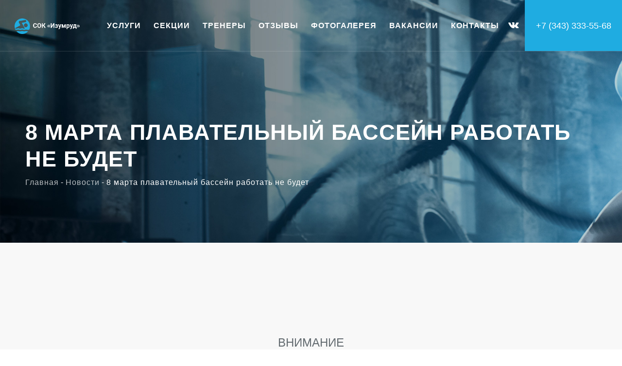

--- FILE ---
content_type: text/html; charset=UTF-8
request_url: https://sk-izumrud.ru/novosti/8-marta-plavatelnyij-bassejn-rabotat-ne-budet.html
body_size: 3490
content:
<!DOCTYPE html>
<html lang="ru">
<head>
  
    <meta charset="utf-8">
<meta http-equiv="x-ua-compatible" content="ie=edge">
<meta name="viewport" content="width=device-width, initial-scale=1, maximum-scale=1,shrink-to-fit=no">

<title>8 марта плавательный бассейн работать не будет | СК Изумруд</title>
<meta name="description" content="">
<meta name="keywords" content="">
<meta name="robots" content="">
<link rel="canonical" href="https://sk-izumrud.ru/novosti/8-marta-plavatelnyij-bassejn-rabotat-ne-budet.html"/>

<meta name="csrf-token" content="">


<!-- https://realfavicongenerator.net/ -->


<!-- Facebook Open Graph -->
<meta property="og:url" content="https://sk-izumrud.ru/novosti/8-marta-plavatelnyij-bassejn-rabotat-ne-budet.html">
<meta property="og:type" content="website">
<meta property="og:title" content="8 марта плавательный бассейн работать не будет">
<meta property="og:image" content="https://sk-izumrud.ru/img/logo.jpg" />
<meta property="og:description" content="">
<meta property="og:site_name" content="СК Изумруд">

<!-- Twitter Card -->
<meta name="twitter:card" content="summary">
<meta name="twitter:site" content="@site_account">
<meta name="twitter:creator" content="@individual_account">
<meta name="twitter:url" content="https://sk-izumrud.ru/novosti/8-marta-plavatelnyij-bassejn-rabotat-ne-budet.html">
<meta name="twitter:title" content="8 марта плавательный бассейн работать не будет">
<meta name="twitter:description" content="">


<!-- Schema.org -->
<meta itemprop="name" content="8 марта плавательный бассейн работать не будет">
<meta itemprop="description" content="">
<meta itemprop="image" content="">

<!-- dns-prefetch -->
<link href='//fonts.googleapis.com' rel='dns-prefetch'>
<link href='//ajax.googleapis.com' rel='dns-prefetch'>
<link href='//cdn.jsdelivr.net' rel='dns-prefetch'>
<link href='//cdn.polyfill.io' rel='dns-prefetch'>
<link href='//cdnjs.cloudflare.com' rel='dns-prefetch'>
<link href='//unpkg.com/' rel='dns-prefetch'>

<script type="application/ld+json">
{
   "@context": "http://schema.org",
   "@type": "Organization",
   "url": "https://sk-izumrud.ru/novosti/8-marta-plavatelnyij-bassejn-rabotat-ne-budet.html",
   "logo": ""
}
</script>


<base href="https://sk-izumrud.ru/" />  
  
  

        <link rel="stylesheet" href="assets/minifyx/css/styles_p45712ae2ed.css" type="text/css"/>    
  
  
</head>
<body>
    <div class="page-wrapper pbmit-bg-color-light">
 
  
    		<header class="site-header header-style-1">
			<div class="pbmit-header-overlay">
				<div class="site-header-menu">
					<div class="container-fluid p-0">
						<div class="row g-0">
							<div class="col-md-12">
								<div class="d-flex align-items-center justify-content-between">
									<div class="d-flex justify-content-between align-items-center">
										<div class="site-branding">
											<span class="site-title">
												<a href="/">
													<img class="logo-img" src="images/logo.webp" alt="СОК Изумруд">
													<img class="sticky-logo" src="images/logo-black.webp"
														alt="СОК Изумруд">
												</a>
											</span>
										</div>
										<div class="site-navigation">
											<nav class="main-menu navbar-expand-xl navbar-light">
												<div class="navbar-header">
													<!-- Toggle Button -->
													<button class="navbar-toggler" type="button">
														<i class="pbmit-gimox-icon-bars"></i>
													</button>
												</div>
												<div class="pbmit-mobile-menu-bg"></div>
												<div class="collapse navbar-collapse clearfix show" id="pbmit-menu">
													<div class="pbmit-menu-wrap">
													    
														<ul class="navigation clearfix">
															<li class="dropdown ">
																<a href="uslugi">Услуги</a>
																<ul class=""><li class="first"><a href="bassein.html" >Бассейн</a></li><li><a href="trenazhernyi-zal-foto.html" >Тренажерный зал</a></li><li><a href="nashi-uslugi/katok.html" >Каток</a></li><li><a href="igrovye-ploschadki.html" >Волейбольная площадка</a></li><li><a href="fitnes-zal.html" >Фитнес зал</a></li><li><a href="nashi-uslugi/strelkovyij-tir-dzot.html" >Стрелковый тир "Дзот"</a></li><li><a href="nashi-uslugi/massazh-dlya-detej-chen.html" >Массаж</a></li><li><a href="futbolnoe-pole" >futbolnoe-pole</a></li><li class="last"><a href="nashi-uslugi/ploshhadka-vorkauta-i-gto.html" >Площадка воркаута</a></li></ul>
															</li>
															<li class="dropdown ">
																<a href="predlozheniya.html">Секции</a>
																<ul class=""><li class="first"><a href="predlozheniya/sekcziya-sportivnogo-plavaniya.html" >Спортивное плавание</a></li><li><a href="predlozheniya/bolshoj-tennis.html" >Большой теннис</a></li><li><a href="predlozheniya/akrobatiki-i-gimnastika-dlya-detej.html" >Детская гимнастика</a></li><li><a href="predlozheniya/akvaaerobika.html" >Аквааэробика</a></li><li><a href="predlozheniya/dajving.html" >Дайвинг</a></li><li><a href="predlozheniya/joga-dlya-zhenshhin.html" >Йога для женщин</a></li><li class="last"><a href="predlozheniya/fitnes-dlya-devushek.html" >Фитнес для девушек</a></li></ul>
															</li>
															<li class=""><a href="partnery.html">Тренеры</a></li>
															<li class=""><a href="otzyivyi.html">Отзывы</a></li>
															<li class=""><a href="fotogalereya">Фотогалерея</a></li>
															<li class=""><a href="vakansii.html">Вакансии</a></li>
															<li class=""><a href="kontakty.html">Контакты</a></li>
														</ul>
													</div>
												</div>
											</nav>
										</div>
									</div>
									<div class="pbmit-right-side">
										<div class="pbmit-social-links-wrapper">
											<ul class="social-icons">
												<li class="pbmit-social-facebook">
													<a class=" tooltip-top" target="_blank" href="https://vk.com/sk_lokomotiv_izumrud">
														<i class="pbmit-base-icon-vk h5"></i>
													</a>
												</li>
											</ul>
										</div>
										<div class="pbmit-header-button">
											<!--<a href="contacts.html"> -->
											        <span class="header-contact-number">+7 (343) 333-55-68</span>
											<!--</a>-->
										</div>
									</div>
								</div>
							</div>
						</div>
					</div>
				</div>
			</div>
					</header>  
  
  
    
    
		<!-- Title Bar -->
		<div class="pbmit-title-bar-wrapper">
			<div class="container">
				<div class="pbmit-title-bar-content">
					<div class="pbmit-title-bar-content-inner">
						<div class="pbmit-tbar">
							<div class="pbmit-tbar-inner container">
								<h1 class="pbmit-tbar-title"> 8 марта плавательный бассейн работать не будет</h1>
							</div>
						</div>
						<div class="pbmit-breadcrumb">
                            <div class="pbmit-breadcrumb-inner"><span><a class="post-root post post-post current-item" href="/">Главная</a></span><span class="sep">-</span><span><a class="post-root post post-post current-item" href="novosti">Новости</a></span><span class="sep">-</span><span><span class="post-root post post-post current-item">8 марта плавательный бассейн работать не будет</span></span></div>
						</div>
					</div>
				</div>
			</div>
		</div>

        <div class="page-content"> 
        	<section class="content-section">
        		<div class="container mt-5">
        		    <p style="font-size: 24px; text-align: center;"> </p>
<p style="font-size: 24px; text-align: center;"> </p>
<p style="font-size: 24px; text-align: center;">ВНИМАНИЕ</p>
<p style="font-size: 24px; text-align: center;"><strong>8 марта</strong> 2019 г.</p>
<p style="font-size: 24px; text-align: center;">БАССЕЙН НЕ РАБОТАЕТ.</p>
<p style="font-size: 24px; text-align: center;"><strong>9</strong> и <strong>10 марта</strong></p>
<p style="font-size: 24px; text-align: center;">БАССЕЙН РАБОТАЕТ</p>
<p style="font-size: 24px; text-align: center;">в обычном режиме</p>
<p style="font-size: 24px; text-align: center;">ПО ЦЕНАМ ВЫХОДНОГО ДНЯ.</p>
<p style="font-size: 24px; text-align: center;"> </p>
<hr />
<p style="font-size: 24px; text-align: center;"> </p>
<p style="font-size: 16px; text-align: center;">ЛЬГОТЫ ПЕНСИОНЕРАМ</p>
<p style="font-size: 16px; text-align: center;">СОХРАНЯЮТСЯ</p>        		</div>
        	</div>
        </div>
        
        
    
  

  
    		<footer class="footer site-footer">
			<div class="pbmit-footer-widget-area">
				<div class="container">
					<div class="row">
						<div class="col-lg-5">
							<div class="widget">
								<div class="textwidget widget-text">
									<img class="pbmit-footerlogo" src="images/logo.webp" alt="">
									<p>С 1986 года мы создаем условия для активного отдыха и здорового образа жизни. Присоединяйтесь к нам и начните свой путь к здоровью и спортивной форме уже сегодня!</p>
								</div>
							</div>
						</div>
						<div class="col-lg-4">
							<div class="widget">
								<h3 class="widget-title">Информация</h3>
								<div class="textwidget">
									<ul>
										<li><a href="/">О нас</a></li>
										<li><a href="otzyivyi.html">Отзывы</a></li>
										<li><a href="contacts.html">Конфиденциальность</a></li>
										<li><a href="vakansii.html">Вакансии</a></li>
									</ul>
								</div>
							</div>
						</div>
						<div class="col-lg-3">
							<div class="widget">
								<h2 class="widget-title">Наши услуги</h2>
								<div class="textwidget">
									<ul>
										<li><a href="fitnes-zal.html">   Фитнес зал     </a></li>
										<li><a href="nashi-uslugi/massazh-dlya-detej-chen.html">   Массаж         </a></li>
										<li><a href="nashi-uslugi/strelkovyij-tir-dzot.html">  Стрелковый тир </a></li>
										<li><a href="nashi-uslugi/katok.html">   Каток          </a></li>
										<li><a href="bassein.html">   Бассейн         </a></li>
									</ul>
								</div>
							</div>
						</div>
					</div>
				</div>
			</div>
			<div class="pbmit-footer-bottom">
				<div class="container">
					<div class="pbmit-footer-text-inner">
						<div class="row">
							<div class="col-md-6 col-lg-3">
								<div class="widget-as-link">
									<p>Все права защищены © 2026</p>
								</div>
							</div>
							<div class="col-md-6 col-lg-3">
								<div class="widget-as-link">
									<ul class="pbmit_contact_widget_wrapper">
										<li>г. Екатеринбург, ул. Стачек 3</li>
										<li><a href="kontakty.html">схема проезда</a></li>
									</ul>
								</div>
							</div>
							<div class="col-md-6 col-lg-3">
								<div class="widget-as-link">
									<ul class="pbmit_contact_widget_wrapper">
										<li>Телефон администратора:</li>
										<li><a href="tel:+7 (343) 333-55-68">+7 (343) 333-55-68</a></li>
									</ul>
								</div>
							</div>
							<div class="col-md-6 col-lg-3">
								<div class="widget-as-link">
									<div class="pbmit-social-links-wrapper">
										<ul class="social-icons">
											<li class="pbmit-social-vk">
												<a class=" tooltip-top" target="_blank" href="https://vk.com/sk_lokomotiv_izumrud"
													data-tooltip="ВКонтакте" rel="noopener">
													<i class="pbmit-base-icon-vk"></i>
												</a>
											</li>
										</ul>
									</div>
								</div>
							</div>
						</div>
					</div>
				</div>
			</div>
		</footer>  
  
  
	<script src="js/jquery.min.js"></script>
    <script src="assets/minifyx/js/scripts_p2e01f91ae6.js"></script>    <script src="js/scripts.js"></script>
      
  
    </div>
</body>
</html>

--- FILE ---
content_type: application/javascript
request_url: https://sk-izumrud.ru/js/scripts.js
body_size: 4185
content:
(function ($) {
    "use strict";
 
    /*-------------------------------------
        Animation on scroll: Number rotator
    -------------------------------------*/
   $("[data-appear-animation]").each(function() {
        var self      = $(this);
        var animation = self.data("appear-animation");
        var delay     = (self.data("appear-animation-delay") ? self.data("appear-animation-delay") : 0);        

        if( $(window).width() > 959 ) { 
            self.html('0');
            self.waypoint(function(direction) {
                if( !self.hasClass('completed') ){
                    var from     = self.data('from');
                    var to       = self.data('to');
                    var interval = self.data('interval');
                    self.numinate({
                        format: '%counter%',
                        from: from,
                        to: to,
                        runningInterval: 2000,
                        stepUnit: interval,
                        onComplete: function(elem) {
                            self.addClass('completed');
                        }
                    });
                }
            }, { offset:'85%' });
        } else {
          self.html(self.data('to'));
        }
    });

    /*-------------------------------------
    Swiper Slider
    -------------------------------------*/
    var swiperslider = $(".swiper-slider");
    var x = 1;
    swiperslider.each(function () {  
               var carouselElement	= $(this);
                var columns = $(this).data('columns');
                var loop = $(this).data('loop');
                var autoplay2 = $(this).data('autoplay');
                var autoplayspeed1 = $(this).data('autoplayspeed');
                var val_nav = $(this).data('arrows');
                var nav_arrow = $(this).data('arrows-class');                
                var val_dots = $(this).data('dots');
                var val_center = $(this).data('center');
                var style = $(this).data('effect');
                var loopSlide = null;
                var sl_speed = 1200; 

                carouselElement.addClass( 'pbmit-element-viewtype-carousel-' + x );


                if( columns === 1 ||  columns == 1.6 ){ 
                  var responsive_items = [ /* 1199 : */ columns, /* 991 : */ '1', /* 767 : */ '1', /* 575 : */ '1', /* 0 : */ '1' ];
                } else if( columns === 2 ||  columns == 2.1  ||  columns == 2.5){ 
                  var responsive_items = [ /* 1199 : */ columns, /* 991 : */ '2', /* 767 : */ '2', /* 575 : */ '2', /* 0 : */ '1' ];
                } else if( columns === 3 ||  columns == 3.5 ){
                  var responsive_items = [ /* 1199 : */ columns, /* 991 : */ '3', /* 767 : */ '3', /* 575 : */ '2', /* 0 : */ '1' ];
                } else if( columns === 4||  columns == 4.5 ){
                  var responsive_items = [ /* 1199 : */ columns, /* 991 : */ '4', /* 767 : */ '2', /* 575 : */ '2', /* 0 : */ '1' ];
                } else if( columns === 5 ){
                  var responsive_items = [ /* 1199 : */ '5', /* 991 : */ '4', /* 767 : */ '2', /* 575 : */ '2', /* 0 : */ '1' ];
                } else if( columns === 6 ){
                  var responsive_items = [ /* 1199 : */ '6', /* 991 : */ '4', /* 767 : */ '3', /* 575 : */ '2', /* 0 : */ '1' ];
                } else {
                  var responsive_items = [ /* 1199 : */ '3', /* 991 : */ '3', /* 767 : */ '2', /* 575 : */ '2', /* 0 : */ '1' ];
                }

                if (val_dots === true) {
                  carouselElement.append('<div class="swiper-pagination swiper-pagination"></div>');
                }

                if(val_nav === true){
                   
                  if(!nav_arrow){
                    carouselElement.append( '<div class="swiper-buttons"></div>' );
                    carouselElement.find('.swiper-buttons').append( '<div class="swiper-button-next swiper-button-next-' + x + '"></div>' );
                    carouselElement.find('.swiper-buttons').append( '<div class="swiper-button-prev swiper-button-prev-' + x + '"></div>' );
                  } else{             
                    $('.' + nav_arrow).append( '<div class="swiper-buttons"></div>' );
                    $('.' + nav_arrow).append( '<div class="swiper-button-next swiper-button-next-' + x + '"></div>' );
                    $('.' + nav_arrow).append( '<div class="swiper-button-prev swiper-button-prev-' + x + '"></div>' );
                  }
                }

                var pagination_val = false;
                if (val_dots === true) {

                  if(carouselElement.hasClass('pbmit-sep-number')){ 
                      pagination_val = {
                            el: '.swiper-pagination',
                            type :'fraction',
                        };
                    } else{
                      pagination_val = {
                        el: '.swiper-pagination',
                        clickable: true,
                    };
                       }
                  }
                var navigation_val = false;
                if(val_nav === true){
                  navigation_val =  {
                    nextEl: '.swiper-button-next-' + x,
                    prevEl: '.swiper-button-prev-' + x,
                  };
                }

                if(!style){
                  style = "slide";
                }    
                
                var margin_val = 30;
                if( $(carouselElement).data('margin') !== '' || $(carouselElement).data('margin') === '0'){
                  margin_val = $(carouselElement).data('margin');  
                } 
              
                if(carouselElement.hasClass('marquee')){ 
                  var reverse_direction = $(this).data('reverse');
                  if (!reverse_direction) reverse_direction = false;
                   var swiper2 = new Swiper( '.pbmit-element-viewtype-carousel-' + x, { 
                     spaceBetween: 0,
                     centeredSlides: true,
                     speed: 5000,
                     autoplay: {
                         delay: 1,
                         disableOnInteraction: true,
                         reverseDirection: reverse_direction,
                     },
                     loop: true,
                     slidesPerView: 'auto',
                     allowTouchMove: false,
                     disableOnInteraction: true
                 });
               } else{                   
              var swiper = new Swiper( '.pbmit-element-viewtype-carousel-' + x, { 
                  loop: loop, 
                  navigation: navigation_val,
                  pagination: pagination_val,
                  slidesPerView: columns,
                  spaceBetween: margin_val,
                  loopedSlides: loopSlide, 
				  autoplay : autoplay2,
                  effect: style,
                  speed: sl_speed, 
                  grabCursor: false,
                  centeredSlides: val_center,
                  breakpoints		  : {
                    1199 : {
                      slidesPerView	: responsive_items[0],
                    },
                    991	 : {					
                      slidesPerView	: responsive_items[1],
                    },
                    767	 : {
                      slidesPerView	: responsive_items[2],
                    },
                    575	 : {
                      slidesPerView	: responsive_items[3],
                    },
                    0	 : {
                      slidesPerView	: responsive_items[4],
                    }
                  }
              });
            }
              x = x + 1;             
          });
      
     /*-------------------------------------
    Cursor
    -------------------------------------*/
    var pbmit_text = $('.slider-tooltip .pbminfotech-post-content');
    if(pbmit_text.length){
      $("<div id='pbmit-cursor'><div class='pbmit-tooltip-content'></div></div>").appendTo("body");   
      var pbmit_cursor = $("#pbmit-cursor");
      $(document).on('mousemove', function(e) {
          var pbmit_x = e.clientX;
          var pbmit_y = e.clientY;
          pbmit_cursor.css({ "transform": "translate3d(" + pbmit_x + "px, " + pbmit_y + "px, 0px)" });
      })
      if (pbmit_text.length) {
          pbmit_text.each(function() {
              var elm = $(this);
              var pbmit_html = elm.find('.pbmit-tooltip').html();
              elm.on('mouseenter', function() {
                  pbmit_cursor.addClass('active').find('.pbmit-tooltip-content').html(pbmit_html);
              }).on('mouseleave', function(e) {
                  pbmit_cursor.removeClass('active').find('.pbmit-tooltip-content').html('');
              });
          });
      }
    } 

     /*-------------------------------------
    Scroll To Top
    -------------------------------------*/
    $('body').append('<a href="#" class="scroll-to-top"><i class="pbmit-base-icon-angle-up"></i></a>');    
    var btn = $('.scroll-to-top');
    $(window).scroll(function() {
        if ($(window).scrollTop() > 300) {
            btn.addClass('show');
        } else {
            btn.removeClass('show');
        }
    });
    btn.on('click', function(e) {
        e.preventDefault();
        $('html, body').animate({ scrollTop: 0 }, '300');
    });

    /*-------------------------------------
    Header Search Form
    -------------------------------------*/
    $( ".pbmit-header-search-btn a" ).on('click', function() {     
      $(".pbmit-search-overlay").addClass('st-show');
      $("body").addClass('st-prevent-scroll');            
      return false;
    });   
    $( ".pbmit-icon-close" ).on('click', function() {
          $(".pbmit-search-overlay").removeClass('st-show');
        $("body").removeClass('st-prevent-scroll');            
        return false;
    }); 
    $('.pbmit-site-searchform').on('click', function(event){
      event.stopPropagation();
    }); 

    /*-------------------------------------
    Active Hover
    -------------------------------------*/ 
    $( ".active-onhover .pbmit-ihbox-style-24:nth-child(2)" ).addClass('pbmit-mihbox-hover-active');
    
      $( ".active-onhover .pbmit-ihbox-style-24" ).mouseover(function() {
        var main_row = $( this ).closest( '.active-onhover' );
        $('.pbmit-ihbox-style-24', main_row).removeClass('pbmit-mihbox-hover-active'); 
        $(this).addClass('pbmit-mihbox-hover-active');
      }).mouseout(function() {
        var main_row = $( this ).closest( '.active-onhover' );
        $('.pbmit-ihbox-style-24', main_row).removeClass('pbmit-mihbox-hover-active');
        $('.pbmit-ihbox-style-24:nth-child(2)', main_row).addClass('pbmit-mihbox-hover-active');
       
      });

    /*-------------------------------------
      Mobile Menu
    -------------------------------------*/     
     $('.navbar-toggler,.closepanel').on('click', function () { 
      $("header").toggleClass("active");
    }); 

    /*-------------------------------------
    Sticky header wrapper
    -------------------------------------*/
    if( jQuery('.site-header-menu-wrapper').length == 0 ){
      jQuery('.site-header-menu').wrap('<div class="site-header-menu-wrapper"></div>');
    }
    jQuery('.site-header-menu-wrapper').height( jQuery('.site-header-menu-wrapper').height() ).css('margin-bottom', jQuery('.site-header-menu').css('margin-bottom') );

    jQuery(window).resize(function(){
      if( jQuery(window).width() < 1200 ){
        jQuery('.site-header-menu-wrapper').css('height', '');
        jQuery('.site-header-menu-wrapper').css('margin-bottom', '');
      } else {
        jQuery('.site-header-menu-wrapper').height( jQuery('.site-header-menu-wrapper').height() ).css('margin-bottom', jQuery('.site-header-menu').css('margin-bottom') );
      }
      
    });
    
    /*-------------------------------------
    Magnific Popup
    -------------------------------------*/
    var i_type = 'image';
    $('.pbmin-lightbox-video, .pbmin-lightbox-video a, a.pbmit-lightbox').each(function(){
        if( $(this).hasClass('pbmin-lightbox-video')){ 
          i_type = 'iframe';
        } else {
          i_type = 'image';
        }  
        $(this).magnificPopup({type:i_type});
    });   

    /*-------------------------------------
     Accordion
    -------------------------------------*/

    $('.accordion .accordion-item').on('click', function () { 
      var e = $(this);  
      $(this).parent().find('.accordion-item').removeClass('active');        
      if(!$(this).find('.accordion-button').hasClass('collapsed')){
        $(this).addClass('active');
      }  
    }); 
  
    /*-------------------------------------
      Add plus icon in menu
      -------------------------------------*/
    $( ".main-menu ul.navigation li.dropdown").append( "<span class='righticon'><i class='pbmit-base-icon-angle-down'></i></span>" );
    
    /*-------------------------------------
    Responsive Menu
    -------------------------------------*/ 
    $('.main-menu ul.navigation li.dropdown .righticon').on('click', function() {
           $(this).siblings().toggleClass('open');
           $(this).find('i').toggleClass('pbmit-base-icon-angle-down pbmit-base-icon-angle-up');
           return false;
    });  

    /*-------------------------------------
    Sticky Header
    -------------------------------------*/ 
    $(window).scroll(function(){
        var sticky = $('.site-header-menu'),
        scroll = $(window).scrollTop();
        if (scroll >= 90) sticky.addClass('sticky-header');
        else sticky.removeClass('sticky-header');
    });
	
	 /*-------------------------------------
    Stretched Div
    -------------------------------------*/ 	
	var document_width = $(document).width();
	function pbmit_col_stretched(){
		$('.pbmit-col-stretched-yes').each(function() {
			var this_ele = $(this);
			var window_width = jQuery(window).width();
			var main_width = $('.container').width();
			var extra_width = ((window_width - main_width) / 2);  
			if (window_width < 1200){
				extra_width = 0;
			}
			if (this_ele.hasClass('pbmit-col-right')) { 
				$('.pbmit-col-stretched-right', this_ele).css('margin-right', '-' + extra_width + 'px'); 
			} else { 
				$('.pbmit-col-stretched-left', this_ele).css('margin-left', '-' + extra_width + 'px'); 
			}
		});
	}
	$(window).resize(function(){
		pbmit_col_stretched();
	});
	pbmit_col_stretched();

    /*-------------------------------------
    Circle Progressbar
    -------------------------------------*/
    $('.pbmit-circle-outer').each(function() {

      var this_circle = $(this);

      // Circle settings
      var emptyFill_val = "rgba(0, 0, 0, 0)";
      var thickness_val = 10;
      var fill_val = this_circle.data('fill');
      var size_val = 110;

      if (typeof this_circle.data('emptyfill') !== 'undefined' && this_circle.data('emptyfill') !== '') {
          emptyFill_val = this_circle.data('emptyfill');
      }
      if (typeof this_circle.data('thickness') !== 'undefined' && this_circle.data('thickness') !== '') {
          thickness_val = this_circle.data('thickness');
      }
      if (typeof this_circle.data('size') !== 'undefined' && this_circle.data('size') !== '') {
          size_val = this_circle.data('size');
      }
      if (typeof this_circle.data('filltype') !== 'undefined' && this_circle.data('filltype') === 'gradient') {
          fill_val = { gradient: [this_circle.data('gradient1'), this_circle.data('gradient2')], gradientAngle: Math.PI / 4 };
      }

      if (typeof $.fn.circleProgress === "function") {
          var digit = this_circle.data('digit');
          var before = this_circle.data('before');
          var after = this_circle.data('after');
          var digit = Number(digit);
          var short_digit = (digit / 100);

          $('.pbmit-circle', this_circle).circleProgress({
              value: 0,
              size: size_val,
              startAngle: -Math.PI / 4 * 2,
              thickness: thickness_val,
              emptyFill: emptyFill_val,
              fill: fill_val
          }).on('circle-animation-progress', function(event, progress, stepValue) { // Rotate number when animating
              this_circle.find('.pbmit-circle-number').html(before + Math.round(stepValue * 100) + after);
          });
      }
      
      this_circle.waypoint(function(direction) {
          if (!this_circle.hasClass('completed')) {
              // Redraw when view
              if (typeof $.fn.circleProgress === "function") {
                  $('.pbmit-circle', this_circle).circleProgress({ value: short_digit });
              };
              this_circle.addClass('completed');
          }
      }, { offset: '85%' });

  });

})($);

 /*-------------------------------------
    Contact form validator
    -------------------------------------*/

    if ( $.isFunction($.fn.validate) ) {
      $("#contact-form").validate();
    }

    /*-------------------------------------
     Send email via Ajax
   Make sure you configure send.php file 
     -------------------------------------*/
    $("#contact-form").submit(function(){
 
   if( $("#contact-form .doing-via-ajax").length == 0 ){
     $("#contact-form").prepend('<input class="doing-via-ajax" type="hidden" name="doing-via-ajax" value="yes" />');;
   }
 
   if( $("#contact-form").valid() ){  // check if form is valid
 
     $(".contact-form .message-status").html('');
     $('.form-btn-loader').removeClass('d-none');
     $('.contact-form button.pbmit-btn span').hide();
     $('.contact-form button.pbmit-btn').attr("disabled", "disabled");
 
     $.ajax( {
       type: "POST",
       url: "send.php",
       data:$('#contact-form').serialize(),
       success: function(cevap) {
         $('.form-btn-loader').addClass('d-none');
         $('.contact-form button.pbmit-btn span').show();
         $(".contact-form button.pbmit-btn").removeAttr("disabled");
         $(".contact-form .message-status").html(cevap);
       }
     });
     
   }
 
   return false;
 
   });
   
    /*-------------------------------------
	 Slider
    -------------------------------------*/
	var swiper = new Swiper(".Swiperslider_two", {
		spaceBetween: 0,
		direction: 'vertical',
		slidesPerView: 3,
		freeMode: true 
	});
	var swiper2 = new Swiper(".Swiperslidertwo", {
		effect: "fade",
		spaceBetween: 10,
		thumbs: {
		swiper: swiper,
		},
	});
